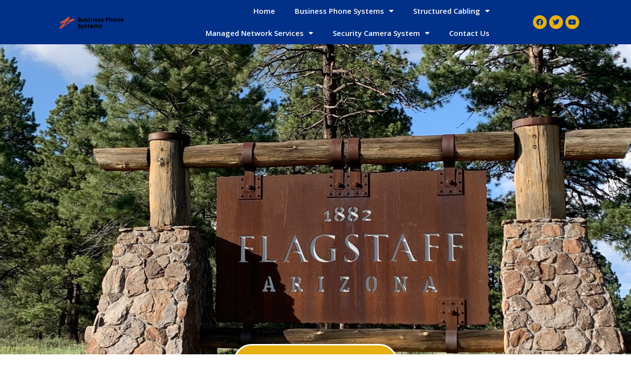

--- FILE ---
content_type: text/html; charset=UTF-8
request_url: https://www.flagstaffbusinessphonesystems.com/comdial-business-phone-systems-flagstaff-az/
body_size: 14290
content:
<!doctype html>
<html lang="en">
<head>
	<meta charset="UTF-8">
	<meta name="viewport" content="width=device-width, initial-scale=1">
	<link rel="profile" href="https://gmpg.org/xfn/11">
	<title>Comdial business phone systems, Flagstaff, AZ, buy, repair, service, install, support, purchase |</title>
<meta name='robots' content='max-image-preview:large' />

<!-- All In One SEO Pack 3.7.1[188,202] -->
<meta name="description"  content="Flagstaff, AZ, buy Comdial Business Phone system, install Comdial DX 80, DX 40, Comdial Executech, Comdial Impact, purchase Comdial Business phone system" />

<script type="application/ld+json" class="aioseop-schema">{"@context":"https://schema.org","@graph":[{"@type":"Organization","@id":"https://www.flagstaffbusinessphonesystems.com/#organization","url":"https://www.flagstaffbusinessphonesystems.com/","name":"","sameAs":[],"logo":{"@type":"ImageObject","@id":"https://www.flagstaffbusinessphonesystems.com/#logo","url":"https://www.flagstaffbusinessphonesystems.com/wp-content/uploads/2021/03/cropped-business-phone-systems.png","caption":""},"image":{"@id":"https://www.flagstaffbusinessphonesystems.com/#logo"}},{"@type":"WebSite","@id":"https://www.flagstaffbusinessphonesystems.com/#website","url":"https://www.flagstaffbusinessphonesystems.com/","name":"","publisher":{"@id":"https://www.flagstaffbusinessphonesystems.com/#organization"},"potentialAction":{"@type":"SearchAction","target":"https://www.flagstaffbusinessphonesystems.com/?s={search_term_string}","query-input":"required name=search_term_string"}},{"@type":"WebPage","@id":"https://www.flagstaffbusinessphonesystems.com/comdial-business-phone-systems-flagstaff-az/#webpage","url":"https://www.flagstaffbusinessphonesystems.com/comdial-business-phone-systems-flagstaff-az/","inLanguage":"en","name":"Comdial","isPartOf":{"@id":"https://www.flagstaffbusinessphonesystems.com/#website"},"breadcrumb":{"@id":"https://www.flagstaffbusinessphonesystems.com/comdial-business-phone-systems-flagstaff-az/#breadcrumblist"},"description":"Flagstaff, AZ, buy Comdial Business Phone system, install Comdial DX 80, DX 40, Comdial Executech, Comdial Impact, purchase Comdial Business phone system","datePublished":"2021-03-28T22:49:44+00:00","dateModified":"2023-09-04T22:02:53+00:00"},{"@type":"BreadcrumbList","@id":"https://www.flagstaffbusinessphonesystems.com/comdial-business-phone-systems-flagstaff-az/#breadcrumblist","itemListElement":[{"@type":"ListItem","position":1,"item":{"@type":"WebPage","@id":"https://www.flagstaffbusinessphonesystems.com/","url":"https://www.flagstaffbusinessphonesystems.com/","name":"Business Phone Systems, Flagstaff, AZ, PBX, support, repair, service"}},{"@type":"ListItem","position":2,"item":{"@type":"WebPage","@id":"https://www.flagstaffbusinessphonesystems.com/comdial-business-phone-systems-flagstaff-az/","url":"https://www.flagstaffbusinessphonesystems.com/comdial-business-phone-systems-flagstaff-az/","name":"Comdial"}}]}]}</script>
<link rel="canonical" href="https://www.flagstaffbusinessphonesystems.com/comdial-business-phone-systems-flagstaff-az/" />
<!-- All In One SEO Pack -->
<link rel='stylesheet' id='wp-block-library-css' href='https://www.flagstaffbusinessphonesystems.com/wp-includes/css/dist/block-library/style.min.css?ver=6.3.1' media='all' />
<style id='classic-theme-styles-inline-css'>
/*! This file is auto-generated */
.wp-block-button__link{color:#fff;background-color:#32373c;border-radius:9999px;box-shadow:none;text-decoration:none;padding:calc(.667em + 2px) calc(1.333em + 2px);font-size:1.125em}.wp-block-file__button{background:#32373c;color:#fff;text-decoration:none}
</style>
<style id='global-styles-inline-css'>
body{--wp--preset--color--black: #000000;--wp--preset--color--cyan-bluish-gray: #abb8c3;--wp--preset--color--white: #ffffff;--wp--preset--color--pale-pink: #f78da7;--wp--preset--color--vivid-red: #cf2e2e;--wp--preset--color--luminous-vivid-orange: #ff6900;--wp--preset--color--luminous-vivid-amber: #fcb900;--wp--preset--color--light-green-cyan: #7bdcb5;--wp--preset--color--vivid-green-cyan: #00d084;--wp--preset--color--pale-cyan-blue: #8ed1fc;--wp--preset--color--vivid-cyan-blue: #0693e3;--wp--preset--color--vivid-purple: #9b51e0;--wp--preset--gradient--vivid-cyan-blue-to-vivid-purple: linear-gradient(135deg,rgba(6,147,227,1) 0%,rgb(155,81,224) 100%);--wp--preset--gradient--light-green-cyan-to-vivid-green-cyan: linear-gradient(135deg,rgb(122,220,180) 0%,rgb(0,208,130) 100%);--wp--preset--gradient--luminous-vivid-amber-to-luminous-vivid-orange: linear-gradient(135deg,rgba(252,185,0,1) 0%,rgba(255,105,0,1) 100%);--wp--preset--gradient--luminous-vivid-orange-to-vivid-red: linear-gradient(135deg,rgba(255,105,0,1) 0%,rgb(207,46,46) 100%);--wp--preset--gradient--very-light-gray-to-cyan-bluish-gray: linear-gradient(135deg,rgb(238,238,238) 0%,rgb(169,184,195) 100%);--wp--preset--gradient--cool-to-warm-spectrum: linear-gradient(135deg,rgb(74,234,220) 0%,rgb(151,120,209) 20%,rgb(207,42,186) 40%,rgb(238,44,130) 60%,rgb(251,105,98) 80%,rgb(254,248,76) 100%);--wp--preset--gradient--blush-light-purple: linear-gradient(135deg,rgb(255,206,236) 0%,rgb(152,150,240) 100%);--wp--preset--gradient--blush-bordeaux: linear-gradient(135deg,rgb(254,205,165) 0%,rgb(254,45,45) 50%,rgb(107,0,62) 100%);--wp--preset--gradient--luminous-dusk: linear-gradient(135deg,rgb(255,203,112) 0%,rgb(199,81,192) 50%,rgb(65,88,208) 100%);--wp--preset--gradient--pale-ocean: linear-gradient(135deg,rgb(255,245,203) 0%,rgb(182,227,212) 50%,rgb(51,167,181) 100%);--wp--preset--gradient--electric-grass: linear-gradient(135deg,rgb(202,248,128) 0%,rgb(113,206,126) 100%);--wp--preset--gradient--midnight: linear-gradient(135deg,rgb(2,3,129) 0%,rgb(40,116,252) 100%);--wp--preset--font-size--small: 13px;--wp--preset--font-size--medium: 20px;--wp--preset--font-size--large: 36px;--wp--preset--font-size--x-large: 42px;--wp--preset--spacing--20: 0.44rem;--wp--preset--spacing--30: 0.67rem;--wp--preset--spacing--40: 1rem;--wp--preset--spacing--50: 1.5rem;--wp--preset--spacing--60: 2.25rem;--wp--preset--spacing--70: 3.38rem;--wp--preset--spacing--80: 5.06rem;--wp--preset--shadow--natural: 6px 6px 9px rgba(0, 0, 0, 0.2);--wp--preset--shadow--deep: 12px 12px 50px rgba(0, 0, 0, 0.4);--wp--preset--shadow--sharp: 6px 6px 0px rgba(0, 0, 0, 0.2);--wp--preset--shadow--outlined: 6px 6px 0px -3px rgba(255, 255, 255, 1), 6px 6px rgba(0, 0, 0, 1);--wp--preset--shadow--crisp: 6px 6px 0px rgba(0, 0, 0, 1);}:where(.is-layout-flex){gap: 0.5em;}:where(.is-layout-grid){gap: 0.5em;}body .is-layout-flow > .alignleft{float: left;margin-inline-start: 0;margin-inline-end: 2em;}body .is-layout-flow > .alignright{float: right;margin-inline-start: 2em;margin-inline-end: 0;}body .is-layout-flow > .aligncenter{margin-left: auto !important;margin-right: auto !important;}body .is-layout-constrained > .alignleft{float: left;margin-inline-start: 0;margin-inline-end: 2em;}body .is-layout-constrained > .alignright{float: right;margin-inline-start: 2em;margin-inline-end: 0;}body .is-layout-constrained > .aligncenter{margin-left: auto !important;margin-right: auto !important;}body .is-layout-constrained > :where(:not(.alignleft):not(.alignright):not(.alignfull)){max-width: var(--wp--style--global--content-size);margin-left: auto !important;margin-right: auto !important;}body .is-layout-constrained > .alignwide{max-width: var(--wp--style--global--wide-size);}body .is-layout-flex{display: flex;}body .is-layout-flex{flex-wrap: wrap;align-items: center;}body .is-layout-flex > *{margin: 0;}body .is-layout-grid{display: grid;}body .is-layout-grid > *{margin: 0;}:where(.wp-block-columns.is-layout-flex){gap: 2em;}:where(.wp-block-columns.is-layout-grid){gap: 2em;}:where(.wp-block-post-template.is-layout-flex){gap: 1.25em;}:where(.wp-block-post-template.is-layout-grid){gap: 1.25em;}.has-black-color{color: var(--wp--preset--color--black) !important;}.has-cyan-bluish-gray-color{color: var(--wp--preset--color--cyan-bluish-gray) !important;}.has-white-color{color: var(--wp--preset--color--white) !important;}.has-pale-pink-color{color: var(--wp--preset--color--pale-pink) !important;}.has-vivid-red-color{color: var(--wp--preset--color--vivid-red) !important;}.has-luminous-vivid-orange-color{color: var(--wp--preset--color--luminous-vivid-orange) !important;}.has-luminous-vivid-amber-color{color: var(--wp--preset--color--luminous-vivid-amber) !important;}.has-light-green-cyan-color{color: var(--wp--preset--color--light-green-cyan) !important;}.has-vivid-green-cyan-color{color: var(--wp--preset--color--vivid-green-cyan) !important;}.has-pale-cyan-blue-color{color: var(--wp--preset--color--pale-cyan-blue) !important;}.has-vivid-cyan-blue-color{color: var(--wp--preset--color--vivid-cyan-blue) !important;}.has-vivid-purple-color{color: var(--wp--preset--color--vivid-purple) !important;}.has-black-background-color{background-color: var(--wp--preset--color--black) !important;}.has-cyan-bluish-gray-background-color{background-color: var(--wp--preset--color--cyan-bluish-gray) !important;}.has-white-background-color{background-color: var(--wp--preset--color--white) !important;}.has-pale-pink-background-color{background-color: var(--wp--preset--color--pale-pink) !important;}.has-vivid-red-background-color{background-color: var(--wp--preset--color--vivid-red) !important;}.has-luminous-vivid-orange-background-color{background-color: var(--wp--preset--color--luminous-vivid-orange) !important;}.has-luminous-vivid-amber-background-color{background-color: var(--wp--preset--color--luminous-vivid-amber) !important;}.has-light-green-cyan-background-color{background-color: var(--wp--preset--color--light-green-cyan) !important;}.has-vivid-green-cyan-background-color{background-color: var(--wp--preset--color--vivid-green-cyan) !important;}.has-pale-cyan-blue-background-color{background-color: var(--wp--preset--color--pale-cyan-blue) !important;}.has-vivid-cyan-blue-background-color{background-color: var(--wp--preset--color--vivid-cyan-blue) !important;}.has-vivid-purple-background-color{background-color: var(--wp--preset--color--vivid-purple) !important;}.has-black-border-color{border-color: var(--wp--preset--color--black) !important;}.has-cyan-bluish-gray-border-color{border-color: var(--wp--preset--color--cyan-bluish-gray) !important;}.has-white-border-color{border-color: var(--wp--preset--color--white) !important;}.has-pale-pink-border-color{border-color: var(--wp--preset--color--pale-pink) !important;}.has-vivid-red-border-color{border-color: var(--wp--preset--color--vivid-red) !important;}.has-luminous-vivid-orange-border-color{border-color: var(--wp--preset--color--luminous-vivid-orange) !important;}.has-luminous-vivid-amber-border-color{border-color: var(--wp--preset--color--luminous-vivid-amber) !important;}.has-light-green-cyan-border-color{border-color: var(--wp--preset--color--light-green-cyan) !important;}.has-vivid-green-cyan-border-color{border-color: var(--wp--preset--color--vivid-green-cyan) !important;}.has-pale-cyan-blue-border-color{border-color: var(--wp--preset--color--pale-cyan-blue) !important;}.has-vivid-cyan-blue-border-color{border-color: var(--wp--preset--color--vivid-cyan-blue) !important;}.has-vivid-purple-border-color{border-color: var(--wp--preset--color--vivid-purple) !important;}.has-vivid-cyan-blue-to-vivid-purple-gradient-background{background: var(--wp--preset--gradient--vivid-cyan-blue-to-vivid-purple) !important;}.has-light-green-cyan-to-vivid-green-cyan-gradient-background{background: var(--wp--preset--gradient--light-green-cyan-to-vivid-green-cyan) !important;}.has-luminous-vivid-amber-to-luminous-vivid-orange-gradient-background{background: var(--wp--preset--gradient--luminous-vivid-amber-to-luminous-vivid-orange) !important;}.has-luminous-vivid-orange-to-vivid-red-gradient-background{background: var(--wp--preset--gradient--luminous-vivid-orange-to-vivid-red) !important;}.has-very-light-gray-to-cyan-bluish-gray-gradient-background{background: var(--wp--preset--gradient--very-light-gray-to-cyan-bluish-gray) !important;}.has-cool-to-warm-spectrum-gradient-background{background: var(--wp--preset--gradient--cool-to-warm-spectrum) !important;}.has-blush-light-purple-gradient-background{background: var(--wp--preset--gradient--blush-light-purple) !important;}.has-blush-bordeaux-gradient-background{background: var(--wp--preset--gradient--blush-bordeaux) !important;}.has-luminous-dusk-gradient-background{background: var(--wp--preset--gradient--luminous-dusk) !important;}.has-pale-ocean-gradient-background{background: var(--wp--preset--gradient--pale-ocean) !important;}.has-electric-grass-gradient-background{background: var(--wp--preset--gradient--electric-grass) !important;}.has-midnight-gradient-background{background: var(--wp--preset--gradient--midnight) !important;}.has-small-font-size{font-size: var(--wp--preset--font-size--small) !important;}.has-medium-font-size{font-size: var(--wp--preset--font-size--medium) !important;}.has-large-font-size{font-size: var(--wp--preset--font-size--large) !important;}.has-x-large-font-size{font-size: var(--wp--preset--font-size--x-large) !important;}
.wp-block-navigation a:where(:not(.wp-element-button)){color: inherit;}
:where(.wp-block-post-template.is-layout-flex){gap: 1.25em;}:where(.wp-block-post-template.is-layout-grid){gap: 1.25em;}
:where(.wp-block-columns.is-layout-flex){gap: 2em;}:where(.wp-block-columns.is-layout-grid){gap: 2em;}
.wp-block-pullquote{font-size: 1.5em;line-height: 1.6;}
</style>
<link rel='stylesheet' id='contact-form-7-css' href='https://www.flagstaffbusinessphonesystems.com/wp-content/plugins/contact-form-7/includes/css/styles.css?ver=5.8' media='all' />
<style id='contact-form-7-inline-css'>
.wpcf7 .wpcf7-recaptcha iframe {margin-bottom: 0;}.wpcf7 .wpcf7-recaptcha[data-align="center"] > div {margin: 0 auto;}.wpcf7 .wpcf7-recaptcha[data-align="right"] > div {margin: 0 0 0 auto;}
</style>
<link rel='stylesheet' id='wp-live-chat-support-css' href='https://www.flagstaffbusinessphonesystems.com/wp-content/plugins/wp-live-chat-support/public/css/wplc-plugin-public.css?ver=10.0.10' media='all' />
<link rel='stylesheet' id='hello-elementor-css' href='https://www.flagstaffbusinessphonesystems.com/wp-content/themes/hello-elementor/style.min.css?ver=2.8.1' media='all' />
<link rel='stylesheet' id='hello-elementor-theme-style-css' href='https://www.flagstaffbusinessphonesystems.com/wp-content/themes/hello-elementor/theme.min.css?ver=2.8.1' media='all' />
<link rel='stylesheet' id='elementor-icons-css' href='https://www.flagstaffbusinessphonesystems.com/wp-content/plugins/elementor/assets/lib/eicons/css/elementor-icons.min.css?ver=5.21.0' media='all' />
<link rel='stylesheet' id='elementor-frontend-css' href='https://www.flagstaffbusinessphonesystems.com/wp-content/plugins/elementor/assets/css/frontend.min.css?ver=3.15.3' media='all' />
<link rel='stylesheet' id='swiper-css' href='https://www.flagstaffbusinessphonesystems.com/wp-content/plugins/elementor/assets/lib/swiper/css/swiper.min.css?ver=5.3.6' media='all' />
<link rel='stylesheet' id='elementor-post-15-css' href='https://www.flagstaffbusinessphonesystems.com/wp-content/uploads/elementor/css/post-15.css?ver=1693451523' media='all' />
<link rel='stylesheet' id='elementor-pro-css' href='https://www.flagstaffbusinessphonesystems.com/wp-content/plugins/elementor-pro/assets/css/frontend.min.css?ver=3.9.2' media='all' />
<link rel='stylesheet' id='font-awesome-5-all-css' href='https://www.flagstaffbusinessphonesystems.com/wp-content/plugins/elementor/assets/lib/font-awesome/css/all.min.css?ver=3.15.3' media='all' />
<link rel='stylesheet' id='font-awesome-4-shim-css' href='https://www.flagstaffbusinessphonesystems.com/wp-content/plugins/elementor/assets/lib/font-awesome/css/v4-shims.min.css?ver=3.15.3' media='all' />
<link rel='stylesheet' id='elementor-global-css' href='https://www.flagstaffbusinessphonesystems.com/wp-content/uploads/elementor/css/global.css?ver=1693451524' media='all' />
<link rel='stylesheet' id='elementor-post-272-css' href='https://www.flagstaffbusinessphonesystems.com/wp-content/uploads/elementor/css/post-272.css?ver=1693864975' media='all' />
<link rel='stylesheet' id='elementor-post-14-css' href='https://www.flagstaffbusinessphonesystems.com/wp-content/uploads/elementor/css/post-14.css?ver=1693451524' media='all' />
<link rel='stylesheet' id='elementor-post-29-css' href='https://www.flagstaffbusinessphonesystems.com/wp-content/uploads/elementor/css/post-29.css?ver=1693728954' media='all' />
<link rel='stylesheet' id='google-fonts-1-css' href='https://fonts.googleapis.com/css?family=Roboto%3A100%2C100italic%2C200%2C200italic%2C300%2C300italic%2C400%2C400italic%2C500%2C500italic%2C600%2C600italic%2C700%2C700italic%2C800%2C800italic%2C900%2C900italic%7CRoboto+Slab%3A100%2C100italic%2C200%2C200italic%2C300%2C300italic%2C400%2C400italic%2C500%2C500italic%2C600%2C600italic%2C700%2C700italic%2C800%2C800italic%2C900%2C900italic%7COpen+Sans%3A100%2C100italic%2C200%2C200italic%2C300%2C300italic%2C400%2C400italic%2C500%2C500italic%2C600%2C600italic%2C700%2C700italic%2C800%2C800italic%2C900%2C900italic&#038;display=auto&#038;ver=6.3.1' media='all' />
<link rel='stylesheet' id='elementor-icons-shared-0-css' href='https://www.flagstaffbusinessphonesystems.com/wp-content/plugins/elementor/assets/lib/font-awesome/css/fontawesome.min.css?ver=5.15.3' media='all' />
<link rel='stylesheet' id='elementor-icons-fa-solid-css' href='https://www.flagstaffbusinessphonesystems.com/wp-content/plugins/elementor/assets/lib/font-awesome/css/solid.min.css?ver=5.15.3' media='all' />
<link rel='stylesheet' id='elementor-icons-fa-brands-css' href='https://www.flagstaffbusinessphonesystems.com/wp-content/plugins/elementor/assets/lib/font-awesome/css/brands.min.css?ver=5.15.3' media='all' />
<link rel="preconnect" href="https://fonts.gstatic.com/" crossorigin><script src='https://www.flagstaffbusinessphonesystems.com/wp-content/plugins/elementor/assets/lib/font-awesome/js/v4-shims.min.js?ver=3.15.3' id='font-awesome-4-shim-js'></script>
<link rel="https://api.w.org/" href="https://www.flagstaffbusinessphonesystems.com/wp-json/" /><link rel="alternate" type="application/json" href="https://www.flagstaffbusinessphonesystems.com/wp-json/wp/v2/pages/272" /><meta name="generator" content="WordPress 6.3.1" />
<link rel='shortlink' href='https://www.flagstaffbusinessphonesystems.com/?p=272' />
<link rel="alternate" type="application/json+oembed" href="https://www.flagstaffbusinessphonesystems.com/wp-json/oembed/1.0/embed?url=https%3A%2F%2Fwww.flagstaffbusinessphonesystems.com%2Fcomdial-business-phone-systems-flagstaff-az%2F" />
<link rel="alternate" type="text/xml+oembed" href="https://www.flagstaffbusinessphonesystems.com/wp-json/oembed/1.0/embed?url=https%3A%2F%2Fwww.flagstaffbusinessphonesystems.com%2Fcomdial-business-phone-systems-flagstaff-az%2F&#038;format=xml" />
<meta name="generator" content="Elementor 3.15.3; features: e_dom_optimization, e_optimized_assets_loading, additional_custom_breakpoints; settings: css_print_method-external, google_font-enabled, font_display-auto">
<link rel="icon" href="https://www.flagstaffbusinessphonesystems.com/wp-content/uploads/2022/04/business-phone-systems-150x150.png" sizes="32x32" />
<link rel="icon" href="https://www.flagstaffbusinessphonesystems.com/wp-content/uploads/2022/04/business-phone-systems.png" sizes="192x192" />
<link rel="apple-touch-icon" href="https://www.flagstaffbusinessphonesystems.com/wp-content/uploads/2022/04/business-phone-systems.png" />
<meta name="msapplication-TileImage" content="https://www.flagstaffbusinessphonesystems.com/wp-content/uploads/2022/04/business-phone-systems.png" />
</head>
<body class="page-template-default page page-id-272 wp-custom-logo elementor-default elementor-kit-15 elementor-page elementor-page-272">


<a class="skip-link screen-reader-text" href="#content">Skip to content</a>

		<div data-elementor-type="header" data-elementor-id="14" class="elementor elementor-14 elementor-location-header">
								<section class="elementor-section elementor-top-section elementor-element elementor-element-ea9bb98 elementor-section-full_width elementor-section-height-min-height elementor-section-height-default elementor-section-items-middle" data-id="ea9bb98" data-element_type="section" data-settings="{&quot;background_background&quot;:&quot;classic&quot;}">
						<div class="elementor-container elementor-column-gap-no">
					<div class="elementor-column elementor-col-100 elementor-top-column elementor-element elementor-element-45b4d19" data-id="45b4d19" data-element_type="column">
			<div class="elementor-widget-wrap elementor-element-populated">
								<div class="elementor-element elementor-element-4cd167c elementor-widget__width-initial elementor-widget-tablet__width-initial elementor-widget elementor-widget-theme-site-logo elementor-widget-image" data-id="4cd167c" data-element_type="widget" data-widget_type="theme-site-logo.default">
				<div class="elementor-widget-container">
																<a href="https://www.flagstaffbusinessphonesystems.com">
							<img width="200" height="58" src="https://www.flagstaffbusinessphonesystems.com/wp-content/uploads/2021/03/cropped-business-phone-systems.png" class="attachment-full size-full wp-image-188" alt="" />								</a>
															</div>
				</div>
				<div class="elementor-element elementor-element-8f1667f elementor-nav-menu__align-right elementor-nav-menu--stretch elementor-widget__width-initial elementor-widget-tablet__width-initial elementor-nav-menu--dropdown-tablet elementor-nav-menu__text-align-aside elementor-nav-menu--toggle elementor-nav-menu--burger elementor-widget elementor-widget-nav-menu" data-id="8f1667f" data-element_type="widget" data-settings="{&quot;full_width&quot;:&quot;stretch&quot;,&quot;layout&quot;:&quot;horizontal&quot;,&quot;submenu_icon&quot;:{&quot;value&quot;:&quot;&lt;i class=\&quot;fas fa-caret-down\&quot;&gt;&lt;\/i&gt;&quot;,&quot;library&quot;:&quot;fa-solid&quot;},&quot;toggle&quot;:&quot;burger&quot;}" data-widget_type="nav-menu.default">
				<div class="elementor-widget-container">
						<nav migration_allowed="1" migrated="0" class="elementor-nav-menu--main elementor-nav-menu__container elementor-nav-menu--layout-horizontal e--pointer-text e--animation-grow">
				<ul id="menu-1-8f1667f" class="elementor-nav-menu"><li class="menu-item menu-item-type-custom menu-item-object-custom menu-item-home menu-item-7"><a href="https://www.flagstaffbusinessphonesystems.com/" class="elementor-item">Home</a></li>
<li class="menu-item menu-item-type-custom menu-item-object-custom current-menu-ancestor current-menu-parent menu-item-has-children menu-item-9"><a href="#" class="elementor-item elementor-item-anchor">Business Phone Systems</a>
<ul class="sub-menu elementor-nav-menu--dropdown">
	<li class="menu-item menu-item-type-post_type menu-item-object-page menu-item-11172"><a href="https://www.flagstaffbusinessphonesystems.com/voip-phone-system-flagstaff-az/" class="elementor-sub-item">VoIP Phone System</a></li>
	<li class="menu-item menu-item-type-post_type menu-item-object-page menu-item-347"><a href="https://www.flagstaffbusinessphonesystems.com/vodavi-business-phone-systems-flagstaff-az/" class="elementor-sub-item">Vodavi</a></li>
	<li class="menu-item menu-item-type-post_type menu-item-object-page menu-item-348"><a href="https://www.flagstaffbusinessphonesystems.com/toshiba-business-phone-systems-flagstaff-az/" class="elementor-sub-item">Toshiba</a></li>
	<li class="menu-item menu-item-type-post_type menu-item-object-page menu-item-349"><a href="https://www.flagstaffbusinessphonesystems.com/nortel-business-phone-systems-flagstaff-az/" class="elementor-sub-item">Nortel</a></li>
	<li class="menu-item menu-item-type-post_type menu-item-object-page menu-item-350"><a href="https://www.flagstaffbusinessphonesystems.com/samsung-business-phone-systems-flagstaff-az/" class="elementor-sub-item">Samsung</a></li>
	<li class="menu-item menu-item-type-post_type menu-item-object-page menu-item-351"><a href="https://www.flagstaffbusinessphonesystems.com/allworx-business-phone-systems-flagstaff-az/" class="elementor-sub-item">AllWorx</a></li>
	<li class="menu-item menu-item-type-post_type menu-item-object-page current-menu-item page_item page-item-272 current_page_item menu-item-352"><a href="https://www.flagstaffbusinessphonesystems.com/comdial-business-phone-systems-flagstaff-az/" aria-current="page" class="elementor-sub-item elementor-item-active">Comdial</a></li>
	<li class="menu-item menu-item-type-post_type menu-item-object-page menu-item-353"><a href="https://www.flagstaffbusinessphonesystems.com/3cx-business-phone-systems-flagstaff-az/" class="elementor-sub-item">3cx</a></li>
	<li class="menu-item menu-item-type-post_type menu-item-object-page menu-item-354"><a href="https://www.flagstaffbusinessphonesystems.com/panasonic-business-phone-systems-flagstaff-az/" class="elementor-sub-item">panasonic</a></li>
	<li class="menu-item menu-item-type-post_type menu-item-object-page menu-item-355"><a href="https://www.flagstaffbusinessphonesystems.com/nec-business-phone-systems-flagstaff-az/" class="elementor-sub-item">NEC</a></li>
	<li class="menu-item menu-item-type-post_type menu-item-object-page menu-item-356"><a href="https://www.flagstaffbusinessphonesystems.com/freepbx-business-phone-systems-flagstaff-az/" class="elementor-sub-item">FreePBX</a></li>
	<li class="menu-item menu-item-type-post_type menu-item-object-page menu-item-357"><a href="https://www.flagstaffbusinessphonesystems.com/grandstream-business-phone-systems-flagstaff-az/" class="elementor-sub-item">Grandstream</a></li>
	<li class="menu-item menu-item-type-post_type menu-item-object-page menu-item-358"><a href="https://www.flagstaffbusinessphonesystems.com/avaya-business-phone-systems-flagstaff-az/" class="elementor-sub-item">Avaya</a></li>
	<li class="menu-item menu-item-type-post_type menu-item-object-page menu-item-5273"><a href="https://www.flagstaffbusinessphonesystems.com/esi-business-phone-systems-flagstaff-az/" class="elementor-sub-item">ESI</a></li>
	<li class="menu-item menu-item-type-post_type menu-item-object-page menu-item-5274"><a href="https://www.flagstaffbusinessphonesystems.com/yeastar-business-phone-systems-flagstaff-az/" class="elementor-sub-item">Yeastar</a></li>
	<li class="menu-item menu-item-type-post_type menu-item-object-page menu-item-5275"><a href="https://www.flagstaffbusinessphonesystems.com/xblue-business-phone-systems-flagstaff-az/" class="elementor-sub-item">XBlue</a></li>
	<li class="menu-item menu-item-type-post_type menu-item-object-page menu-item-5276"><a href="https://www.flagstaffbusinessphonesystems.com/siemens-business-phone-systems-flagstaff-az/" class="elementor-sub-item">Siemens</a></li>
	<li class="menu-item menu-item-type-post_type menu-item-object-page menu-item-5277"><a href="https://www.flagstaffbusinessphonesystems.com/sangoma-business-phone-systems-flagstaff-az/" class="elementor-sub-item">Sangoma</a></li>
	<li class="menu-item menu-item-type-post_type menu-item-object-page menu-item-5278"><a href="https://www.flagstaffbusinessphonesystems.com/mitel-business-phone-systems-flagstaff-az/" class="elementor-sub-item">Mitel</a></li>
	<li class="menu-item menu-item-type-post_type menu-item-object-page menu-item-5279"><a href="https://www.flagstaffbusinessphonesystems.com/cisco-business-phone-systems-flagstaff-az/" class="elementor-sub-item">Cisco</a></li>
	<li class="menu-item menu-item-type-post_type menu-item-object-page menu-item-5280"><a href="https://www.flagstaffbusinessphonesystems.com/epygi-business-phone-systems-flagstaff-az/" class="elementor-sub-item">Epygi</a></li>
	<li class="menu-item menu-item-type-post_type menu-item-object-page menu-item-5281"><a href="https://www.flagstaffbusinessphonesystems.com/adtran-business-phone-systems-flagstaff-az/" class="elementor-sub-item">Adtran</a></li>
</ul>
</li>
<li class="menu-item menu-item-type-custom menu-item-object-custom menu-item-has-children menu-item-8149"><a href="#" class="elementor-item elementor-item-anchor">Structured Cabling</a>
<ul class="sub-menu elementor-nav-menu--dropdown">
	<li class="menu-item menu-item-type-post_type menu-item-object-page menu-item-8338"><a href="https://www.flagstaffbusinessphonesystems.com/voice-and-data-cabling/" class="elementor-sub-item">Voice and Data Cabling</a></li>
	<li class="menu-item menu-item-type-post_type menu-item-object-page menu-item-8337"><a href="https://www.flagstaffbusinessphonesystems.com/data-center-cabling/" class="elementor-sub-item">Data Center Cabling</a></li>
	<li class="menu-item menu-item-type-post_type menu-item-object-page menu-item-8220"><a href="https://www.flagstaffbusinessphonesystems.com/catv-cabling/" class="elementor-sub-item">CATV Cabling</a></li>
	<li class="menu-item menu-item-type-post_type menu-item-object-page menu-item-8221"><a href="https://www.flagstaffbusinessphonesystems.com/fiber-optic-cabling/" class="elementor-sub-item">Fiber Optic Cabling</a></li>
	<li class="menu-item menu-item-type-post_type menu-item-object-page menu-item-8222"><a href="https://www.flagstaffbusinessphonesystems.com/network-cabling/" class="elementor-sub-item">Network Cabling</a></li>
</ul>
</li>
<li class="menu-item menu-item-type-custom menu-item-object-custom menu-item-has-children menu-item-8713"><a href="#" class="elementor-item elementor-item-anchor">Managed Network Services</a>
<ul class="sub-menu elementor-nav-menu--dropdown">
	<li class="menu-item menu-item-type-post_type menu-item-object-page menu-item-8710"><a href="https://www.flagstaffbusinessphonesystems.com/managed-routers/" class="elementor-sub-item">Managed Routers</a></li>
	<li class="menu-item menu-item-type-post_type menu-item-object-page menu-item-8711"><a href="https://www.flagstaffbusinessphonesystems.com/remote-access-vpn/" class="elementor-sub-item">Remote Access VPN</a></li>
	<li class="menu-item menu-item-type-post_type menu-item-object-page menu-item-8712"><a href="https://www.flagstaffbusinessphonesystems.com/advanced-edge-security/" class="elementor-sub-item">Advanced Edge Security (UTM)</a></li>
</ul>
</li>
<li class="menu-item menu-item-type-custom menu-item-object-custom menu-item-has-children menu-item-11174"><a href="#" class="elementor-item elementor-item-anchor">Security Camera System</a>
<ul class="sub-menu elementor-nav-menu--dropdown">
	<li class="menu-item menu-item-type-post_type menu-item-object-page menu-item-11173"><a href="https://www.flagstaffbusinessphonesystems.com/security-camera-system/" class="elementor-sub-item">Security Camera System</a></li>
</ul>
</li>
<li class="menu-item menu-item-type-post_type menu-item-object-page menu-item-494"><a href="https://www.flagstaffbusinessphonesystems.com/contact-us/" class="elementor-item">Contact Us</a></li>
</ul>			</nav>
					<div class="elementor-menu-toggle" role="button" tabindex="0" aria-label="Menu Toggle" aria-expanded="false">
			<i aria-hidden="true" role="presentation" class="elementor-menu-toggle__icon--open eicon-menu-bar"></i><i aria-hidden="true" role="presentation" class="elementor-menu-toggle__icon--close eicon-close"></i>			<span class="elementor-screen-only">Menu</span>
		</div>
					<nav class="elementor-nav-menu--dropdown elementor-nav-menu__container" aria-hidden="true">
				<ul id="menu-2-8f1667f" class="elementor-nav-menu"><li class="menu-item menu-item-type-custom menu-item-object-custom menu-item-home menu-item-7"><a href="https://www.flagstaffbusinessphonesystems.com/" class="elementor-item" tabindex="-1">Home</a></li>
<li class="menu-item menu-item-type-custom menu-item-object-custom current-menu-ancestor current-menu-parent menu-item-has-children menu-item-9"><a href="#" class="elementor-item elementor-item-anchor" tabindex="-1">Business Phone Systems</a>
<ul class="sub-menu elementor-nav-menu--dropdown">
	<li class="menu-item menu-item-type-post_type menu-item-object-page menu-item-11172"><a href="https://www.flagstaffbusinessphonesystems.com/voip-phone-system-flagstaff-az/" class="elementor-sub-item" tabindex="-1">VoIP Phone System</a></li>
	<li class="menu-item menu-item-type-post_type menu-item-object-page menu-item-347"><a href="https://www.flagstaffbusinessphonesystems.com/vodavi-business-phone-systems-flagstaff-az/" class="elementor-sub-item" tabindex="-1">Vodavi</a></li>
	<li class="menu-item menu-item-type-post_type menu-item-object-page menu-item-348"><a href="https://www.flagstaffbusinessphonesystems.com/toshiba-business-phone-systems-flagstaff-az/" class="elementor-sub-item" tabindex="-1">Toshiba</a></li>
	<li class="menu-item menu-item-type-post_type menu-item-object-page menu-item-349"><a href="https://www.flagstaffbusinessphonesystems.com/nortel-business-phone-systems-flagstaff-az/" class="elementor-sub-item" tabindex="-1">Nortel</a></li>
	<li class="menu-item menu-item-type-post_type menu-item-object-page menu-item-350"><a href="https://www.flagstaffbusinessphonesystems.com/samsung-business-phone-systems-flagstaff-az/" class="elementor-sub-item" tabindex="-1">Samsung</a></li>
	<li class="menu-item menu-item-type-post_type menu-item-object-page menu-item-351"><a href="https://www.flagstaffbusinessphonesystems.com/allworx-business-phone-systems-flagstaff-az/" class="elementor-sub-item" tabindex="-1">AllWorx</a></li>
	<li class="menu-item menu-item-type-post_type menu-item-object-page current-menu-item page_item page-item-272 current_page_item menu-item-352"><a href="https://www.flagstaffbusinessphonesystems.com/comdial-business-phone-systems-flagstaff-az/" aria-current="page" class="elementor-sub-item elementor-item-active" tabindex="-1">Comdial</a></li>
	<li class="menu-item menu-item-type-post_type menu-item-object-page menu-item-353"><a href="https://www.flagstaffbusinessphonesystems.com/3cx-business-phone-systems-flagstaff-az/" class="elementor-sub-item" tabindex="-1">3cx</a></li>
	<li class="menu-item menu-item-type-post_type menu-item-object-page menu-item-354"><a href="https://www.flagstaffbusinessphonesystems.com/panasonic-business-phone-systems-flagstaff-az/" class="elementor-sub-item" tabindex="-1">panasonic</a></li>
	<li class="menu-item menu-item-type-post_type menu-item-object-page menu-item-355"><a href="https://www.flagstaffbusinessphonesystems.com/nec-business-phone-systems-flagstaff-az/" class="elementor-sub-item" tabindex="-1">NEC</a></li>
	<li class="menu-item menu-item-type-post_type menu-item-object-page menu-item-356"><a href="https://www.flagstaffbusinessphonesystems.com/freepbx-business-phone-systems-flagstaff-az/" class="elementor-sub-item" tabindex="-1">FreePBX</a></li>
	<li class="menu-item menu-item-type-post_type menu-item-object-page menu-item-357"><a href="https://www.flagstaffbusinessphonesystems.com/grandstream-business-phone-systems-flagstaff-az/" class="elementor-sub-item" tabindex="-1">Grandstream</a></li>
	<li class="menu-item menu-item-type-post_type menu-item-object-page menu-item-358"><a href="https://www.flagstaffbusinessphonesystems.com/avaya-business-phone-systems-flagstaff-az/" class="elementor-sub-item" tabindex="-1">Avaya</a></li>
	<li class="menu-item menu-item-type-post_type menu-item-object-page menu-item-5273"><a href="https://www.flagstaffbusinessphonesystems.com/esi-business-phone-systems-flagstaff-az/" class="elementor-sub-item" tabindex="-1">ESI</a></li>
	<li class="menu-item menu-item-type-post_type menu-item-object-page menu-item-5274"><a href="https://www.flagstaffbusinessphonesystems.com/yeastar-business-phone-systems-flagstaff-az/" class="elementor-sub-item" tabindex="-1">Yeastar</a></li>
	<li class="menu-item menu-item-type-post_type menu-item-object-page menu-item-5275"><a href="https://www.flagstaffbusinessphonesystems.com/xblue-business-phone-systems-flagstaff-az/" class="elementor-sub-item" tabindex="-1">XBlue</a></li>
	<li class="menu-item menu-item-type-post_type menu-item-object-page menu-item-5276"><a href="https://www.flagstaffbusinessphonesystems.com/siemens-business-phone-systems-flagstaff-az/" class="elementor-sub-item" tabindex="-1">Siemens</a></li>
	<li class="menu-item menu-item-type-post_type menu-item-object-page menu-item-5277"><a href="https://www.flagstaffbusinessphonesystems.com/sangoma-business-phone-systems-flagstaff-az/" class="elementor-sub-item" tabindex="-1">Sangoma</a></li>
	<li class="menu-item menu-item-type-post_type menu-item-object-page menu-item-5278"><a href="https://www.flagstaffbusinessphonesystems.com/mitel-business-phone-systems-flagstaff-az/" class="elementor-sub-item" tabindex="-1">Mitel</a></li>
	<li class="menu-item menu-item-type-post_type menu-item-object-page menu-item-5279"><a href="https://www.flagstaffbusinessphonesystems.com/cisco-business-phone-systems-flagstaff-az/" class="elementor-sub-item" tabindex="-1">Cisco</a></li>
	<li class="menu-item menu-item-type-post_type menu-item-object-page menu-item-5280"><a href="https://www.flagstaffbusinessphonesystems.com/epygi-business-phone-systems-flagstaff-az/" class="elementor-sub-item" tabindex="-1">Epygi</a></li>
	<li class="menu-item menu-item-type-post_type menu-item-object-page menu-item-5281"><a href="https://www.flagstaffbusinessphonesystems.com/adtran-business-phone-systems-flagstaff-az/" class="elementor-sub-item" tabindex="-1">Adtran</a></li>
</ul>
</li>
<li class="menu-item menu-item-type-custom menu-item-object-custom menu-item-has-children menu-item-8149"><a href="#" class="elementor-item elementor-item-anchor" tabindex="-1">Structured Cabling</a>
<ul class="sub-menu elementor-nav-menu--dropdown">
	<li class="menu-item menu-item-type-post_type menu-item-object-page menu-item-8338"><a href="https://www.flagstaffbusinessphonesystems.com/voice-and-data-cabling/" class="elementor-sub-item" tabindex="-1">Voice and Data Cabling</a></li>
	<li class="menu-item menu-item-type-post_type menu-item-object-page menu-item-8337"><a href="https://www.flagstaffbusinessphonesystems.com/data-center-cabling/" class="elementor-sub-item" tabindex="-1">Data Center Cabling</a></li>
	<li class="menu-item menu-item-type-post_type menu-item-object-page menu-item-8220"><a href="https://www.flagstaffbusinessphonesystems.com/catv-cabling/" class="elementor-sub-item" tabindex="-1">CATV Cabling</a></li>
	<li class="menu-item menu-item-type-post_type menu-item-object-page menu-item-8221"><a href="https://www.flagstaffbusinessphonesystems.com/fiber-optic-cabling/" class="elementor-sub-item" tabindex="-1">Fiber Optic Cabling</a></li>
	<li class="menu-item menu-item-type-post_type menu-item-object-page menu-item-8222"><a href="https://www.flagstaffbusinessphonesystems.com/network-cabling/" class="elementor-sub-item" tabindex="-1">Network Cabling</a></li>
</ul>
</li>
<li class="menu-item menu-item-type-custom menu-item-object-custom menu-item-has-children menu-item-8713"><a href="#" class="elementor-item elementor-item-anchor" tabindex="-1">Managed Network Services</a>
<ul class="sub-menu elementor-nav-menu--dropdown">
	<li class="menu-item menu-item-type-post_type menu-item-object-page menu-item-8710"><a href="https://www.flagstaffbusinessphonesystems.com/managed-routers/" class="elementor-sub-item" tabindex="-1">Managed Routers</a></li>
	<li class="menu-item menu-item-type-post_type menu-item-object-page menu-item-8711"><a href="https://www.flagstaffbusinessphonesystems.com/remote-access-vpn/" class="elementor-sub-item" tabindex="-1">Remote Access VPN</a></li>
	<li class="menu-item menu-item-type-post_type menu-item-object-page menu-item-8712"><a href="https://www.flagstaffbusinessphonesystems.com/advanced-edge-security/" class="elementor-sub-item" tabindex="-1">Advanced Edge Security (UTM)</a></li>
</ul>
</li>
<li class="menu-item menu-item-type-custom menu-item-object-custom menu-item-has-children menu-item-11174"><a href="#" class="elementor-item elementor-item-anchor" tabindex="-1">Security Camera System</a>
<ul class="sub-menu elementor-nav-menu--dropdown">
	<li class="menu-item menu-item-type-post_type menu-item-object-page menu-item-11173"><a href="https://www.flagstaffbusinessphonesystems.com/security-camera-system/" class="elementor-sub-item" tabindex="-1">Security Camera System</a></li>
</ul>
</li>
<li class="menu-item menu-item-type-post_type menu-item-object-page menu-item-494"><a href="https://www.flagstaffbusinessphonesystems.com/contact-us/" class="elementor-item" tabindex="-1">Contact Us</a></li>
</ul>			</nav>
				</div>
				</div>
				<div class="elementor-element elementor-element-3f157c6 elementor-shape-circle e-grid-align-right elementor-widget__width-initial elementor-hidden-tablet elementor-hidden-phone elementor-grid-0 elementor-widget elementor-widget-social-icons" data-id="3f157c6" data-element_type="widget" data-widget_type="social-icons.default">
				<div class="elementor-widget-container">
					<div class="elementor-social-icons-wrapper elementor-grid">
							<span class="elementor-grid-item">
					<a class="elementor-icon elementor-social-icon elementor-social-icon-facebook elementor-repeater-item-487d69f" target="_blank">
						<span class="elementor-screen-only">Facebook</span>
						<i class="fab fa-facebook"></i>					</a>
				</span>
							<span class="elementor-grid-item">
					<a class="elementor-icon elementor-social-icon elementor-social-icon-twitter elementor-repeater-item-81a24de" target="_blank">
						<span class="elementor-screen-only">Twitter</span>
						<i class="fab fa-twitter"></i>					</a>
				</span>
							<span class="elementor-grid-item">
					<a class="elementor-icon elementor-social-icon elementor-social-icon-youtube elementor-repeater-item-f50c747" target="_blank">
						<span class="elementor-screen-only">Youtube</span>
						<i class="fab fa-youtube"></i>					</a>
				</span>
					</div>
				</div>
				</div>
					</div>
		</div>
							</div>
		</section>
						</div>
		
<main id="content" class="site-main post-272 page type-page status-publish hentry">

	
	<div class="page-content">
				<div data-elementor-type="wp-page" data-elementor-id="272" class="elementor elementor-272">
									<section class="elementor-section elementor-top-section elementor-element elementor-element-fb1961b elementor-section-height-min-height elementor-section-boxed elementor-section-height-default elementor-section-items-middle" data-id="fb1961b" data-element_type="section" data-settings="{&quot;background_background&quot;:&quot;slideshow&quot;,&quot;background_slideshow_gallery&quot;:[{&quot;id&quot;:13517,&quot;url&quot;:&quot;https:\/\/www.flagstaffbusinessphonesystems.com\/wp-content\/uploads\/2023\/09\/flag1.jpeg&quot;},{&quot;id&quot;:13518,&quot;url&quot;:&quot;https:\/\/www.flagstaffbusinessphonesystems.com\/wp-content\/uploads\/2023\/09\/flag2-scaled.webp&quot;},{&quot;id&quot;:13519,&quot;url&quot;:&quot;https:\/\/www.flagstaffbusinessphonesystems.com\/wp-content\/uploads\/2023\/09\/flag3.webp&quot;},{&quot;id&quot;:13520,&quot;url&quot;:&quot;https:\/\/www.flagstaffbusinessphonesystems.com\/wp-content\/uploads\/2023\/09\/flag4.jpeg&quot;},{&quot;id&quot;:13521,&quot;url&quot;:&quot;https:\/\/www.flagstaffbusinessphonesystems.com\/wp-content\/uploads\/2023\/09\/flag5.jpeg&quot;}],&quot;background_slideshow_loop&quot;:&quot;yes&quot;,&quot;background_slideshow_slide_duration&quot;:5000,&quot;background_slideshow_slide_transition&quot;:&quot;fade&quot;,&quot;background_slideshow_transition_duration&quot;:500}">
						<div class="elementor-container elementor-column-gap-default">
					<div class="elementor-column elementor-col-100 elementor-top-column elementor-element elementor-element-cfb64ac" data-id="cfb64ac" data-element_type="column">
			<div class="elementor-widget-wrap elementor-element-populated">
								<div class="elementor-element elementor-element-675a44a elementor-widget elementor-widget-spacer" data-id="675a44a" data-element_type="widget" data-widget_type="spacer.default">
				<div class="elementor-widget-container">
					<div class="elementor-spacer">
			<div class="elementor-spacer-inner"></div>
		</div>
				</div>
				</div>
				<div class="elementor-element elementor-element-54e5e3f elementor-widget elementor-widget-spacer" data-id="54e5e3f" data-element_type="widget" data-widget_type="spacer.default">
				<div class="elementor-widget-container">
					<div class="elementor-spacer">
			<div class="elementor-spacer-inner"></div>
		</div>
				</div>
				</div>
				<div class="elementor-element elementor-element-c6682be elementor-align-center elementor-mobile-align-center elementor-widget__width-inherit elementor-widget-mobile__width-inherit elementor-invisible elementor-widget elementor-widget-button" data-id="c6682be" data-element_type="widget" data-settings="{&quot;_animation&quot;:&quot;shake&quot;}" data-widget_type="button.default">
				<div class="elementor-widget-container">
					<div class="elementor-button-wrapper">
			<a class="elementor-button elementor-button-link elementor-size-lg" href="tel:(928)%20637-6967">
						<span class="elementor-button-content-wrapper">
						<span class="elementor-button-icon elementor-align-icon-left">
				<i aria-hidden="true" class="fas fa-phone-volume"></i>			</span>
						<span class="elementor-button-text">Call Now (928) 637-6967</span>
		</span>
					</a>
		</div>
				</div>
				</div>
				<div class="elementor-element elementor-element-033f747 elementor-widget elementor-widget-spacer" data-id="033f747" data-element_type="widget" data-widget_type="spacer.default">
				<div class="elementor-widget-container">
					<div class="elementor-spacer">
			<div class="elementor-spacer-inner"></div>
		</div>
				</div>
				</div>
					</div>
		</div>
							</div>
		</section>
				<section class="elementor-section elementor-top-section elementor-element elementor-element-be6728b elementor-section-boxed elementor-section-height-default elementor-section-height-default" data-id="be6728b" data-element_type="section">
						<div class="elementor-container elementor-column-gap-default">
					<div class="elementor-column elementor-col-50 elementor-top-column elementor-element elementor-element-e03b703" data-id="e03b703" data-element_type="column">
			<div class="elementor-widget-wrap elementor-element-populated">
								<div class="elementor-element elementor-element-4c8f109 animated-slow elementor-invisible elementor-widget elementor-widget-heading" data-id="4c8f109" data-element_type="widget" data-settings="{&quot;_animation&quot;:&quot;slideInLeft&quot;}" data-widget_type="heading.default">
				<div class="elementor-widget-container">
			<h1 class="elementor-heading-title elementor-size-default">Comdial Business Phone Systems Flagstaff</h1>		</div>
				</div>
				<div class="elementor-element elementor-element-3c78085 animated-slow elementor-invisible elementor-widget elementor-widget-text-editor" data-id="3c78085" data-element_type="widget" data-settings="{&quot;_animation&quot;:&quot;slideInLeft&quot;}" data-widget_type="text-editor.default">
				<div class="elementor-widget-container">
							<p><b>Elevate Your Business Communication with Comdial Business Phone Systems in Flagstaff, AZ</b></p><p>In the heart of Flagstaff, Arizona, where businesses thrive on efficient communication, Flagstaff Business Phone Systems is proud to introduce Comdial Business Phone Systems. These cutting-edge communication solutions are tailored to meet the unique needs of Flagstaff-based businesses. Whether you&#8217;re looking to buy, repair, install, or support a Comdial Business Phone System in Flagstaff, AZ, our dedicated team is ready to transform your communication experience.</p><p><b>Unlock the Potential of Comdial Business Phone Systems</b></p><p>Comdial Business Phone System, Flagstaff, Arizona</p><p>Comdial is a renowned name in the telecommunications industry, offering a range of solutions that empower businesses. Here&#8217;s why Flagstaff businesses are choosing Comdial:</p><p><b>Versatility</b>: Comdial Business Phone Systems encompass a variety of options to suit businesses of all sizes. Whether you&#8217;re a small startup or a large corporation, Comdial provides solutions that adapt to your specific communication requirements.</p><p><b>Advanced Features:</b> Comdial systems are packed with advanced features such as call routing, voicemail, conferencing, and mobile integration. These features enhance productivity, customer service, and collaboration within your organization.</p><p><b>Reliability</b>: Comdial is known for its reliable and robust systems. It ensures that your business communications remain uninterrupted, even during peak usage.</p><p><b>Scalability</b>: Comdial Business Phone Systems are designed to grow with your business. This scalability is crucial to adapt to the evolving needs of your Flagstaff-based business.</p><p><strong>Advantages of Partnering with Flagstaff Business Phone Systems</strong></p><p>Partnering with Flagstaff Business Phone Systems offers a multitude of advantages for businesses seeking top-tier communication solutions. Here are the key benefits of choosing us as your trusted partner:</p><p><strong>Expertise and Experience:</strong> With years of experience in the telecommunications industry, our team brings in-depth knowledge and expertise to the table. We understand the intricacies of various phone systems and can recommend the best solutions tailored to your specific business needs in Flagstaff, Arizona.</p><p><strong>Comprehensive Services:</strong> Flagstaff Business Phone Systems offers a wide range of services, including system installation, repair, maintenance, and ongoing support. Whether you&#8217;re looking to purchase a new phone system, optimize your existing setup, or troubleshoot issues, we have you covered.</p><p><strong>Diverse Product Range:</strong> We offer a diverse selection of business phone systems, including those from reputable brands like Cisco, Comdial, Avaya, and AllWorx. This means you have access to a wide variety of options to match your business&#8217;s unique requirements and budget.</p><p><strong>Scalability:</strong> We understand that businesses evolve and grow. Our phone systems are designed with scalability in mind, allowing your communication infrastructure to expand seamlessly as your business in Flagstaff, AZ, grows.</p><p><strong>Dedicated Support:</strong> Our support team is dedicated to providing timely assistance whenever you need it. We&#8217;re just a call away to help you resolve any technical issues, answer your questions, or provide guidance on optimizing your phone system.</p><p><strong>Customer-Centric Approach:</strong> At Flagstaff Business Phone Systems, we prioritize your satisfaction and success. We take the time to understand your business goals, ensuring that our solutions align perfectly with your objectives. Your business&#8217;s growth and efficiency are our primary concerns.</p><p><strong>Cutting-Edge Technology:</strong> We stay up-to-date with the latest advancements in business communication technology. By partnering with us, you gain access to the most innovative solutions that can give your business in Flagstaff a competitive edge.</p><p><strong>Future-Proofing:</strong> Our solutions are designed to be future-proof, ensuring that your communication infrastructure remains relevant and efficient as technology continues to evolve.</p>						</div>
				</div>
				<div class="elementor-element elementor-element-736376b elementor-align-left elementor-mobile-align-left elementor-widget__width-inherit elementor-widget-mobile__width-inherit animated-slow elementor-invisible elementor-widget elementor-widget-button" data-id="736376b" data-element_type="widget" data-settings="{&quot;_animation&quot;:&quot;slideInLeft&quot;}" data-widget_type="button.default">
				<div class="elementor-widget-container">
					<div class="elementor-button-wrapper">
			<a class="elementor-button elementor-button-link elementor-size-sm" href="tel:(928)%20637-6967">
						<span class="elementor-button-content-wrapper">
						<span class="elementor-button-icon elementor-align-icon-left">
				<i aria-hidden="true" class="fas fa-phone-volume"></i>			</span>
						<span class="elementor-button-text">Call Now (928) 637-6967</span>
		</span>
					</a>
		</div>
				</div>
				</div>
					</div>
		</div>
				<div class="elementor-column elementor-col-50 elementor-top-column elementor-element elementor-element-8376b77" data-id="8376b77" data-element_type="column" data-settings="{&quot;background_background&quot;:&quot;classic&quot;}">
			<div class="elementor-widget-wrap elementor-element-populated">
								<div class="elementor-element elementor-element-e3fb9d7 animated-slow elementor-invisible elementor-widget elementor-widget-heading" data-id="e3fb9d7" data-element_type="widget" data-settings="{&quot;_animation&quot;:&quot;slideInRight&quot;}" data-widget_type="heading.default">
				<div class="elementor-widget-container">
			<h2 class="elementor-heading-title elementor-size-default">See what Flagstaff Business Phone Systems can do for your business VoIP Phone Systems</h2>		</div>
				</div>
				<div class="elementor-element elementor-element-bea8a42 elementor-align-left animated-slow elementor-widget-mobile__width-inherit elementor-icon-list--layout-traditional elementor-list-item-link-full_width elementor-invisible elementor-widget elementor-widget-icon-list" data-id="bea8a42" data-element_type="widget" data-settings="{&quot;_animation&quot;:&quot;slideInRight&quot;}" data-widget_type="icon-list.default">
				<div class="elementor-widget-container">
					<ul class="elementor-icon-list-items">
							<li class="elementor-icon-list-item">
											<span class="elementor-icon-list-icon">
							<i aria-hidden="true" class="fas fa-chevron-circle-right"></i>						</span>
										<span class="elementor-icon-list-text">Telephone and Computer Cabling</span>
									</li>
								<li class="elementor-icon-list-item">
											<span class="elementor-icon-list-icon">
							<i aria-hidden="true" class="fas fa-chevron-circle-right"></i>						</span>
										<span class="elementor-icon-list-text">VoIP Phone Systems</span>
									</li>
								<li class="elementor-icon-list-item">
											<span class="elementor-icon-list-icon">
							<i aria-hidden="true" class="fas fa-chevron-circle-right"></i>						</span>
										<span class="elementor-icon-list-text">Unified Communications</span>
									</li>
								<li class="elementor-icon-list-item">
											<span class="elementor-icon-list-icon">
							<i aria-hidden="true" class="fas fa-chevron-circle-right"></i>						</span>
										<span class="elementor-icon-list-text">Cloud Computing</span>
									</li>
								<li class="elementor-icon-list-item">
											<span class="elementor-icon-list-icon">
							<i aria-hidden="true" class="fas fa-chevron-circle-right"></i>						</span>
										<span class="elementor-icon-list-text">Voice and Data</span>
									</li>
								<li class="elementor-icon-list-item">
											<span class="elementor-icon-list-icon">
							<i aria-hidden="true" class="fas fa-chevron-circle-right"></i>						</span>
										<span class="elementor-icon-list-text">IT and Networking</span>
									</li>
								<li class="elementor-icon-list-item">
											<span class="elementor-icon-list-icon">
							<i aria-hidden="true" class="fas fa-chevron-circle-right"></i>						</span>
										<span class="elementor-icon-list-text">Contact Center+</span>
									</li>
						</ul>
				</div>
				</div>
				<div class="elementor-element elementor-element-1ad59e9 animated-slow elementor-invisible elementor-widget elementor-widget-text-editor" data-id="1ad59e9" data-element_type="widget" data-settings="{&quot;_animation&quot;:&quot;slideInLeft&quot;}" data-widget_type="text-editor.default">
				<div class="elementor-widget-container">
							<p><strong>Cost-Effective Solutions:</strong> We offer cost-effective phone system solutions that provide excellent value for your investment. Our goal is to help you maximize your communication capabilities without breaking the bank.</p><p><strong>Local Presence:</strong> As a local provider serving Flagstaff, AZ, we have a deep understanding of the local business landscape and can provide personalized solutions that cater to the unique challenges and opportunities in your area.</p><p>Partnering with Flagstaff Business Phone Systems means gaining a trusted ally in enhancing your business&#8217;s communication capabilities. Whether you&#8217;re looking to purchase a new phone system, optimize an existing one, or receive ongoing support, we have the expertise, dedication, and customer-centric approach to meet your needs. Choose Flagstaff Business Phone Systems and experience excellence in business communication. Your success is our commitment.</p><p>Flagstaff Business Phone Systems offers a comprehensive suite of services for Comdial Business Phone Systems in Flagstaff, AZ, designed to elevate your business communication experience. Our services encompass:</p><p><strong>Buy Comdial Business Phone Systems:</strong></p><ul><li>We provide a wide range of Comdial systems to cater to the diverse needs and budgets of businesses in Flagstaff, Arizona. Whether you require a simple and cost-effective solution or a more advanced communication system, we have the right Comdial Business Phone System for you.</li></ul><p><strong>Repair and Maintenance:</strong></p><ul><li>Keeping your Comdial Business Phone System in optimal condition is crucial for uninterrupted communication. Our team of skilled technicians is proficient in diagnosing and resolving any issues promptly. We also offer regular maintenance services to ensure the long-term reliability of your system.</li></ul><p><strong>Install:</strong></p><ul><li>Proper installation is key to the efficient operation of your Comdial Business Phone System. Our experienced technicians handle every aspect of installation, ensuring that your system is set up correctly and configured to meet your business&#8217;s specific needs.</li></ul><p><strong>Support:</strong></p><ul><li>We understand that questions and technical challenges can arise during the use of your Comdial system. Our dedicated support team in Flagstaff, AZ, is readily available to provide assistance whenever you need it. Whether you require guidance, have inquiries, or encounter issues, our support team is committed to keeping your communication infrastructure running smoothly.</li></ul><p><strong>Purchase Assistance:</strong></p><ul><li>Selecting the right Comdial Business Phone System is a significant decision for your business. Our experts are here to guide you through the purchasing process, offering valuable insights and recommendations. We take the time to understand your business goals and communication needs, ensuring that you choose the Comdial system that aligns perfectly with your objectives.</li></ul><p>At Flagstaff Business Phone Systems, we take pride in being your trusted partner for Comdial Business Phone Systems in Flagstaff, Arizona. Our comprehensive range of services, coupled with our commitment to customer satisfaction, make us the ideal choice for businesses seeking to enhance their communication capabilities. Whether you need to buy, repair, install, or receive ongoing support for your Comdial system, we have the expertise and dedication to fulfill your requirements. Choose Flagstaff Business Phone Systems and experience excellence in business communication. Your success is our commitment</p>						</div>
				</div>
					</div>
		</div>
							</div>
		</section>
				<section class="elementor-section elementor-top-section elementor-element elementor-element-c9bbcfa elementor-section-boxed elementor-section-height-default elementor-section-height-default" data-id="c9bbcfa" data-element_type="section">
						<div class="elementor-container elementor-column-gap-default">
					<div class="elementor-column elementor-col-100 elementor-top-column elementor-element elementor-element-48d3196" data-id="48d3196" data-element_type="column">
			<div class="elementor-widget-wrap elementor-element-populated">
								<section class="elementor-section elementor-inner-section elementor-element elementor-element-70ec41e elementor-section-boxed elementor-section-height-default elementor-section-height-default" data-id="70ec41e" data-element_type="section">
						<div class="elementor-container elementor-column-gap-default">
					<div class="elementor-column elementor-col-50 elementor-inner-column elementor-element elementor-element-77c22a9" data-id="77c22a9" data-element_type="column">
			<div class="elementor-widget-wrap elementor-element-populated">
								<div class="elementor-element elementor-element-26ff6f5 elementor-widget elementor-widget-image" data-id="26ff6f5" data-element_type="widget" data-widget_type="image.default">
				<div class="elementor-widget-container">
															<img decoding="async" fetchpriority="high" width="300" height="200" src="https://www.flagstaffbusinessphonesystems.com/wp-content/uploads/2021/03/entrepreneur-300x200.jpg" class="attachment-medium size-medium wp-image-46" alt="" srcset="https://www.flagstaffbusinessphonesystems.com/wp-content/uploads/2021/03/entrepreneur-300x200.jpg 300w, https://www.flagstaffbusinessphonesystems.com/wp-content/uploads/2021/03/entrepreneur-1024x682.jpg 1024w, https://www.flagstaffbusinessphonesystems.com/wp-content/uploads/2021/03/entrepreneur-768x512.jpg 768w, https://www.flagstaffbusinessphonesystems.com/wp-content/uploads/2021/03/entrepreneur.jpg 1280w" sizes="(max-width: 300px) 100vw, 300px" />															</div>
				</div>
				<div class="elementor-element elementor-element-f2abffe animated-slow elementor-invisible elementor-widget elementor-widget-text-editor" data-id="f2abffe" data-element_type="widget" data-settings="{&quot;_animation&quot;:&quot;slideInLeft&quot;}" data-widget_type="text-editor.default">
				<div class="elementor-widget-container">
							<ul><li><p><strong>Comdial DSU II</strong>:</p><ul><li>The Comdial DSU II series includes digital phone systems that provide reliable and feature-rich communication solutions. These systems are known for their durability and are designed to meet the demands of businesses with medium to high call volumes.</li></ul></li><li><p><strong>Comdial FX II</strong>:</p><ul><li>Comdial FX II is a family of phone systems that offer a range of features, including call forwarding, voicemail, and conferencing. These systems are suitable for businesses looking for cost-effective communication solutions.</li></ul></li><li><p><strong>Comdial DSUII</strong>:</p><ul><li>The Comdial DSUII series includes digital phone systems with advanced features like call center capabilities, automated attendants, and call recording. These systems are designed for businesses that require sophisticated call handling.</li></ul></li><li><p><strong>Comdial Unisyn</strong>:</p><ul><li>Comdial Unisyn is a versatile phone system known for its scalability and flexibility. It offers a wide range of features, including call management, voicemail, and mobile integration, making it suitable for businesses of various sizes.</li></ul></li></ul><p>These are some of the notable Comdial Business Phone System models available to businesses. The specific model you choose will depend on factors such as the size of your business, your communication needs, and your budget. Comdial&#8217;s commitment to providing reliable and feature-rich communication solutions ensures that businesses can find an appropriate phone system to enhance their communication capabilities.</p>						</div>
				</div>
					</div>
		</div>
				<div class="elementor-column elementor-col-50 elementor-inner-column elementor-element elementor-element-dd6829b" data-id="dd6829b" data-element_type="column">
			<div class="elementor-widget-wrap elementor-element-populated">
								<div class="elementor-element elementor-element-daa6611 elementor-widget-divider--view-line elementor-widget elementor-widget-divider" data-id="daa6611" data-element_type="widget" data-widget_type="divider.default">
				<div class="elementor-widget-container">
					<div class="elementor-divider">
			<span class="elementor-divider-separator">
						</span>
		</div>
				</div>
				</div>
				<div class="elementor-element elementor-element-9e08287 animated-slow elementor-invisible elementor-widget elementor-widget-heading" data-id="9e08287" data-element_type="widget" data-settings="{&quot;_animation&quot;:&quot;slideInUp&quot;}" data-widget_type="heading.default">
				<div class="elementor-widget-container">
			<h3 class="elementor-heading-title elementor-size-default">Taking quality calls to the next level.</h3>		</div>
				</div>
				<div class="elementor-element elementor-element-708ad57 animated-slow elementor-invisible elementor-widget elementor-widget-text-editor" data-id="708ad57" data-element_type="widget" data-settings="{&quot;_animation&quot;:&quot;slideInLeft&quot;}" data-widget_type="text-editor.default">
				<div class="elementor-widget-container">
							<p>Comdial offers a range of Business Phone System models designed to cater to various business communication needs. These models are known for their reliability, versatility, and advanced features. Here are some notable Comdial Business Phone System models:</p><ul><li><p><strong>Comdial DX-80</strong>:</p><ul><li>The Comdial DX-80 is a versatile and feature-rich phone system designed for small to medium-sized businesses. It offers a wide range of communication features, including voicemail, call forwarding, and conferencing, making it suitable for businesses seeking enhanced productivity and customer service.</li></ul></li><li><p><strong>Comdial DX-40</strong>:</p><ul><li>The Comdial DX-40 is a compact and cost-effective phone system designed for small businesses and home offices. It provides essential communication features, such as call management and voicemail, in a user-friendly package.</li></ul></li><li><p><strong>Comdial Executech</strong>:</p><ul><li>The Comdial Executech series includes a variety of phone system models, each designed to meet the specific needs of businesses of different sizes. These systems offer scalability, advanced call handling, and robust voicemail capabilities.</li></ul></li><li><p><strong>Comdial Impact</strong>:</p><ul><li>Comdial Impact is a robust phone system designed for businesses that require advanced communication features and flexibility. It offers features like call queuing, call recording, and integration with computer systems, making it suitable for medium to large enterprises.</li></ul></li></ul>						</div>
				</div>
					</div>
		</div>
							</div>
		</section>
				<div class="elementor-element elementor-element-b512840 elementor-widget elementor-widget-text-editor" data-id="b512840" data-element_type="widget" data-widget_type="text-editor.default">
				<div class="elementor-widget-container">
							<h6>comdial business phone systems, Comdial DX40, Comdial DX80, Nashvile, TN, Comdial Office Phones, comdial, IP PBX, Nashville comdial Business phone systems, Comdial DX40, Comdial DX80, Franklin TN Business Phone Systems, comdial PBX Systems, Murfreesboro, Lebanon TN, Franklin TN, Comdial DX40, Comdial DX80</h6>						</div>
				</div>
				<div class="elementor-element elementor-element-310e9bd elementor-widget-divider--view-line elementor-widget elementor-widget-divider" data-id="310e9bd" data-element_type="widget" data-widget_type="divider.default">
				<div class="elementor-widget-container">
					<div class="elementor-divider">
			<span class="elementor-divider-separator">
						</span>
		</div>
				</div>
				</div>
					</div>
		</div>
							</div>
		</section>
							</div>
				<div class="post-tags">
					</div>
			</div>

	
</main>

			<div data-elementor-type="footer" data-elementor-id="29" class="elementor elementor-29 elementor-location-footer">
								<section class="elementor-section elementor-top-section elementor-element elementor-element-ce134dd elementor-section-boxed elementor-section-height-default elementor-section-height-default" data-id="ce134dd" data-element_type="section" data-settings="{&quot;background_background&quot;:&quot;classic&quot;}">
						<div class="elementor-container elementor-column-gap-default">
					<div class="elementor-column elementor-col-100 elementor-top-column elementor-element elementor-element-9966287" data-id="9966287" data-element_type="column">
			<div class="elementor-widget-wrap elementor-element-populated">
								<section class="elementor-section elementor-inner-section elementor-element elementor-element-aa9d080 elementor-section-boxed elementor-section-height-default elementor-section-height-default" data-id="aa9d080" data-element_type="section">
						<div class="elementor-container elementor-column-gap-default">
					<div class="elementor-column elementor-col-100 elementor-inner-column elementor-element elementor-element-ddd43d3" data-id="ddd43d3" data-element_type="column">
			<div class="elementor-widget-wrap elementor-element-populated">
								<div class="elementor-element elementor-element-9d53416 elementor-widget__width-initial elementor-widget elementor-widget-theme-site-logo elementor-widget-image" data-id="9d53416" data-element_type="widget" data-widget_type="theme-site-logo.default">
				<div class="elementor-widget-container">
																<a href="https://www.flagstaffbusinessphonesystems.com">
							<img width="200" height="58" src="https://www.flagstaffbusinessphonesystems.com/wp-content/uploads/2021/03/cropped-business-phone-systems.png" class="attachment-full size-full wp-image-188" alt="" loading="lazy" />								</a>
															</div>
				</div>
				<div class="elementor-element elementor-element-7616c00 elementor-shape-circle e-grid-align-right elementor-widget__width-initial elementor-grid-0 elementor-widget elementor-widget-social-icons" data-id="7616c00" data-element_type="widget" data-widget_type="social-icons.default">
				<div class="elementor-widget-container">
					<div class="elementor-social-icons-wrapper elementor-grid">
							<span class="elementor-grid-item">
					<a class="elementor-icon elementor-social-icon elementor-social-icon-facebook elementor-repeater-item-f77a7c3" target="_blank">
						<span class="elementor-screen-only">Facebook</span>
						<i class="fab fa-facebook"></i>					</a>
				</span>
							<span class="elementor-grid-item">
					<a class="elementor-icon elementor-social-icon elementor-social-icon-twitter elementor-repeater-item-1cf5c53" target="_blank">
						<span class="elementor-screen-only">Twitter</span>
						<i class="fab fa-twitter"></i>					</a>
				</span>
							<span class="elementor-grid-item">
					<a class="elementor-icon elementor-social-icon elementor-social-icon-youtube elementor-repeater-item-1c42b5e" target="_blank">
						<span class="elementor-screen-only">Youtube</span>
						<i class="fab fa-youtube"></i>					</a>
				</span>
					</div>
				</div>
				</div>
					</div>
		</div>
							</div>
		</section>
				<section class="elementor-section elementor-inner-section elementor-element elementor-element-c0944a8 elementor-section-boxed elementor-section-height-default elementor-section-height-default" data-id="c0944a8" data-element_type="section">
						<div class="elementor-container elementor-column-gap-default">
					<div class="elementor-column elementor-col-33 elementor-inner-column elementor-element elementor-element-ed4aa85" data-id="ed4aa85" data-element_type="column">
			<div class="elementor-widget-wrap">
									</div>
		</div>
				<div class="elementor-column elementor-col-33 elementor-inner-column elementor-element elementor-element-2e1a8bf" data-id="2e1a8bf" data-element_type="column">
			<div class="elementor-widget-wrap elementor-element-populated">
								<div class="elementor-element elementor-element-dad9a75 elementor-icon-list--layout-traditional elementor-list-item-link-full_width elementor-widget elementor-widget-icon-list" data-id="dad9a75" data-element_type="widget" data-widget_type="icon-list.default">
				<div class="elementor-widget-container">
					<ul class="elementor-icon-list-items">
							<li class="elementor-icon-list-item">
											<a href="tel:(928)%20637-6967">

												<span class="elementor-icon-list-icon">
							<i aria-hidden="true" class="fas fa-phone-square-alt"></i>						</span>
										<span class="elementor-icon-list-text">(928) 637-6967</span>
											</a>
									</li>
								<li class="elementor-icon-list-item">
											<a href="/cdn-cgi/l/email-protection#4a23242c250a2c262b2d393e2b2c2c283f3923242f39393a2225242f3933393e2f273964292527">

												<span class="elementor-icon-list-icon">
							<i aria-hidden="true" class="fas fa-envelope-square"></i>						</span>
										<span class="elementor-icon-list-text"><span class="__cf_email__" data-cfemail="e1888f878ea1878d80869295808787839492888f84929291898e8f8492989295848c92cf828e8c">[email&#160;protected]</span></span>
											</a>
									</li>
						</ul>
				</div>
				</div>
					</div>
		</div>
				<div class="elementor-column elementor-col-33 elementor-inner-column elementor-element elementor-element-c6acd96" data-id="c6acd96" data-element_type="column">
			<div class="elementor-widget-wrap elementor-element-populated">
								<div class="elementor-element elementor-element-8030c85 elementor-button-align-stretch elementor-widget elementor-widget-form" data-id="8030c85" data-element_type="widget" data-settings="{&quot;button_width&quot;:&quot;20&quot;,&quot;button_width_mobile&quot;:&quot;20&quot;,&quot;step_next_label&quot;:&quot;Next&quot;,&quot;step_previous_label&quot;:&quot;Previous&quot;,&quot;step_type&quot;:&quot;number_text&quot;,&quot;step_icon_shape&quot;:&quot;circle&quot;}" data-widget_type="form.default">
				<div class="elementor-widget-container">
					<form class="elementor-form" method="post" name="New Form">
			<input type="hidden" name="post_id" value="29"/>
			<input type="hidden" name="form_id" value="8030c85"/>
			<input type="hidden" name="referer_title" value="Comdial" />

							<input type="hidden" name="queried_id" value="272"/>
			
			<div class="elementor-form-fields-wrapper elementor-labels-">
								<div class="elementor-field-type-email elementor-field-group elementor-column elementor-field-group-email elementor-col-80 elementor-sm-80 elementor-field-required">
												<label for="form-field-email" class="elementor-field-label elementor-screen-only">
								Email							</label>
														<input size="1" type="email" name="form_fields[email]" id="form-field-email" class="elementor-field elementor-size-sm  elementor-field-textual" placeholder="Email" required="required" aria-required="true">
											</div>
								<div class="elementor-field-group elementor-column elementor-field-type-submit elementor-col-20 e-form__buttons elementor-sm-20">
					<button type="submit" class="elementor-button elementor-size-sm">
						<span >
															<span class="elementor-align-icon-left elementor-button-icon">
									<i aria-hidden="true" class="fas fa-arrow-right"></i>																			<span class="elementor-screen-only">Submit</span>
																	</span>
																				</span>
					</button>
				</div>
			</div>
		</form>
				</div>
				</div>
					</div>
		</div>
							</div>
		</section>
					</div>
		</div>
							</div>
		</section>
						</div>
		
<call-us-selector phonesystem-url="https://pbx.ibs-techs.com:5001" party="LiveChat59337" enable-poweredby="false"></call-us-selector><link rel='stylesheet' id='e-animations-css' href='https://www.flagstaffbusinessphonesystems.com/wp-content/plugins/elementor/assets/lib/animations/animations.min.css?ver=3.15.3' media='all' />
<script data-cfasync="false" src="/cdn-cgi/scripts/5c5dd728/cloudflare-static/email-decode.min.js"></script><script src='https://www.flagstaffbusinessphonesystems.com/wp-content/plugins/contact-form-7/includes/swv/js/index.js?ver=5.8' id='swv-js'></script>
<script id='contact-form-7-js-extra'>
var wpcf7 = {"api":{"root":"https:\/\/www.flagstaffbusinessphonesystems.com\/wp-json\/","namespace":"contact-form-7\/v1"}};
</script>
<script src='https://www.flagstaffbusinessphonesystems.com/wp-content/plugins/contact-form-7/includes/js/index.js?ver=5.8' id='contact-form-7-js'></script>
<script defer src='https://www.flagstaffbusinessphonesystems.com/wp-content/plugins/wp-live-chat-support/public/js/callus.js?ver=10.0.10' id='wp-live-chat-support-callus-js'></script>
<script src='https://www.flagstaffbusinessphonesystems.com/wp-includes/js/jquery/jquery.min.js?ver=3.7.0' id='jquery-core-js'></script>
<script src='https://www.flagstaffbusinessphonesystems.com/wp-includes/js/jquery/jquery-migrate.min.js?ver=3.4.1' id='jquery-migrate-js'></script>
<script src='https://www.flagstaffbusinessphonesystems.com/wp-content/plugins/elementor-pro/assets/lib/smartmenus/jquery.smartmenus.min.js?ver=1.0.1' id='smartmenus-js'></script>
<script src='https://www.flagstaffbusinessphonesystems.com/wp-content/plugins/elementor-pro/assets/js/webpack-pro.runtime.min.js?ver=3.9.2' id='elementor-pro-webpack-runtime-js'></script>
<script src='https://www.flagstaffbusinessphonesystems.com/wp-content/plugins/elementor/assets/js/webpack.runtime.min.js?ver=3.15.3' id='elementor-webpack-runtime-js'></script>
<script src='https://www.flagstaffbusinessphonesystems.com/wp-content/plugins/elementor/assets/js/frontend-modules.min.js?ver=3.15.3' id='elementor-frontend-modules-js'></script>
<script src='https://www.flagstaffbusinessphonesystems.com/wp-includes/js/dist/vendor/wp-polyfill-inert.min.js?ver=3.1.2' id='wp-polyfill-inert-js'></script>
<script src='https://www.flagstaffbusinessphonesystems.com/wp-includes/js/dist/vendor/regenerator-runtime.min.js?ver=0.13.11' id='regenerator-runtime-js'></script>
<script src='https://www.flagstaffbusinessphonesystems.com/wp-includes/js/dist/vendor/wp-polyfill.min.js?ver=3.15.0' id='wp-polyfill-js'></script>
<script src='https://www.flagstaffbusinessphonesystems.com/wp-includes/js/dist/hooks.min.js?ver=c6aec9a8d4e5a5d543a1' id='wp-hooks-js'></script>
<script src='https://www.flagstaffbusinessphonesystems.com/wp-includes/js/dist/i18n.min.js?ver=7701b0c3857f914212ef' id='wp-i18n-js'></script>
<script id="wp-i18n-js-after">
wp.i18n.setLocaleData( { 'text direction\u0004ltr': [ 'ltr' ] } );
</script>
<script id="elementor-pro-frontend-js-before">
var ElementorProFrontendConfig = {"ajaxurl":"https:\/\/www.flagstaffbusinessphonesystems.com\/wp-admin\/admin-ajax.php","nonce":"20ea868d28","urls":{"assets":"https:\/\/www.flagstaffbusinessphonesystems.com\/wp-content\/plugins\/elementor-pro\/assets\/","rest":"https:\/\/www.flagstaffbusinessphonesystems.com\/wp-json\/"},"shareButtonsNetworks":{"facebook":{"title":"Facebook","has_counter":true},"twitter":{"title":"Twitter"},"linkedin":{"title":"LinkedIn","has_counter":true},"pinterest":{"title":"Pinterest","has_counter":true},"reddit":{"title":"Reddit","has_counter":true},"vk":{"title":"VK","has_counter":true},"odnoklassniki":{"title":"OK","has_counter":true},"tumblr":{"title":"Tumblr"},"digg":{"title":"Digg"},"skype":{"title":"Skype"},"stumbleupon":{"title":"StumbleUpon","has_counter":true},"mix":{"title":"Mix"},"telegram":{"title":"Telegram"},"pocket":{"title":"Pocket","has_counter":true},"xing":{"title":"XING","has_counter":true},"whatsapp":{"title":"WhatsApp"},"email":{"title":"Email"},"print":{"title":"Print"}},
"facebook_sdk":{"lang":"en","app_id":""},"lottie":{"defaultAnimationUrl":"https:\/\/www.flagstaffbusinessphonesystems.com\/wp-content\/plugins\/elementor-pro\/modules\/lottie\/assets\/animations\/default.json"}};
</script>
<script src='https://www.flagstaffbusinessphonesystems.com/wp-content/plugins/elementor-pro/assets/js/frontend.min.js?ver=3.9.2' id='elementor-pro-frontend-js'></script>
<script src='https://www.flagstaffbusinessphonesystems.com/wp-content/plugins/elementor/assets/lib/waypoints/waypoints.min.js?ver=4.0.2' id='elementor-waypoints-js'></script>
<script src='https://www.flagstaffbusinessphonesystems.com/wp-includes/js/jquery/ui/core.min.js?ver=1.13.2' id='jquery-ui-core-js'></script>
<script id="elementor-frontend-js-before">
var elementorFrontendConfig = {"environmentMode":{"edit":false,"wpPreview":false,"isScriptDebug":false},"i18n":{"shareOnFacebook":"Share on Facebook","shareOnTwitter":"Share on Twitter","pinIt":"Pin it","download":"Download","downloadImage":"Download image","fullscreen":"Fullscreen","zoom":"Zoom","share":"Share","playVideo":"Play Video","previous":"Previous","next":"Next","close":"Close","a11yCarouselWrapperAriaLabel":"Carousel | Horizontal scrolling: Arrow Left & Right","a11yCarouselPrevSlideMessage":"Previous slide","a11yCarouselNextSlideMessage":"Next slide","a11yCarouselFirstSlideMessage":"This is the first slide","a11yCarouselLastSlideMessage":"This is the last slide","a11yCarouselPaginationBulletMessage":"Go to slide"},"is_rtl":false,"breakpoints":{"xs":0,"sm":480,"md":768,"lg":1025,"xl":1440,"xxl":1600},"responsive":{"breakpoints":{"mobile":{"label":"Mobile Portrait","value":767,"default_value":767,"direction":"max","is_enabled":true},"mobile_extra":{"label":"Mobile Landscape","value":880,"default_value":880,"direction":"max","is_enabled":false},"tablet":{"label":"Tablet Portrait","value":1024,"default_value":1024,"direction":"max","is_enabled":true},"tablet_extra":{"label":"Tablet Landscape","value":1200,"default_value":1200,"direction":"max","is_enabled":false},"laptop":{"label":"Laptop","value":1366,"default_value":1366,"direction":"max","is_enabled":false},"widescreen":{"label":"Widescreen","value":2400,"default_value":2400,"direction":"min","is_enabled":false}}},
"version":"3.15.3","is_static":false,"experimentalFeatures":{"e_dom_optimization":true,"e_optimized_assets_loading":true,"additional_custom_breakpoints":true,"theme_builder_v2":true,"landing-pages":true,"page-transitions":true,"notes":true,"form-submissions":true,"e_scroll_snap":true},"urls":{"assets":"https:\/\/www.flagstaffbusinessphonesystems.com\/wp-content\/plugins\/elementor\/assets\/"},"swiperClass":"swiper-container","settings":{"page":[],"editorPreferences":[]},"kit":{"active_breakpoints":["viewport_mobile","viewport_tablet"],"global_image_lightbox":"yes","lightbox_enable_counter":"yes","lightbox_enable_fullscreen":"yes","lightbox_enable_zoom":"yes","lightbox_enable_share":"yes","lightbox_title_src":"title","lightbox_description_src":"description"},"post":{"id":272,"title":"Comdial","excerpt":"","featuredImage":false}};
</script>
<script src='https://www.flagstaffbusinessphonesystems.com/wp-content/plugins/elementor/assets/js/frontend.min.js?ver=3.15.3' id='elementor-frontend-js'></script>
<script src='https://www.flagstaffbusinessphonesystems.com/wp-content/plugins/elementor-pro/assets/js/elements-handlers.min.js?ver=3.9.2' id='pro-elements-handlers-js'></script>

<script defer src="https://static.cloudflareinsights.com/beacon.min.js/vcd15cbe7772f49c399c6a5babf22c1241717689176015" integrity="sha512-ZpsOmlRQV6y907TI0dKBHq9Md29nnaEIPlkf84rnaERnq6zvWvPUqr2ft8M1aS28oN72PdrCzSjY4U6VaAw1EQ==" data-cf-beacon='{"version":"2024.11.0","token":"0b61211cb82c47f4a2bd2213d4537a83","r":1,"server_timing":{"name":{"cfCacheStatus":true,"cfEdge":true,"cfExtPri":true,"cfL4":true,"cfOrigin":true,"cfSpeedBrain":true},"location_startswith":null}}' crossorigin="anonymous"></script>
</body>
</html>


--- FILE ---
content_type: text/css
request_url: https://www.flagstaffbusinessphonesystems.com/wp-content/uploads/elementor/css/post-272.css?ver=1693864975
body_size: 821
content:
.elementor-272 .elementor-element.elementor-element-fb1961b > .elementor-container{min-height:850px;}.elementor-272 .elementor-element.elementor-element-fb1961b .elementor-background-slideshow__slide__image{background-size:cover;}.elementor-272 .elementor-element.elementor-element-fb1961b{transition:background 0.3s, border 0.3s, border-radius 0.3s, box-shadow 0.3s;padding:0% 0% 0% 0%;}.elementor-272 .elementor-element.elementor-element-fb1961b > .elementor-background-overlay{transition:background 0.3s, border-radius 0.3s, opacity 0.3s;}.elementor-272 .elementor-element.elementor-element-675a44a{--spacer-size:372px;}.elementor-272 .elementor-element.elementor-element-54e5e3f{--spacer-size:187px;}.elementor-272 .elementor-element.elementor-element-c6682be .elementor-button{font-family:"Open Sans", Sans-serif;font-weight:700;text-transform:uppercase;line-height:1.5em;fill:#FFFFFF;color:#FFFFFF;background-color:#E6B012;border-style:solid;border-radius:50px 50px 50px 50px;}.elementor-272 .elementor-element.elementor-element-c6682be{width:100%;max-width:100%;}.elementor-272 .elementor-element.elementor-element-033f747{--spacer-size:170px;}.elementor-272 .elementor-element.elementor-element-be6728b{padding:100px 0px 100px 0px;}.elementor-272 .elementor-element.elementor-element-4c8f109 .elementor-heading-title{color:#003087;font-family:"Open Sans", Sans-serif;font-weight:600;line-height:1.5em;}.elementor-272 .elementor-element.elementor-element-3c78085{color:#4A4E54;font-family:"Open Sans", Sans-serif;font-size:18px;font-weight:500;}.elementor-272 .elementor-element.elementor-element-736376b .elementor-button{font-family:"Open Sans", Sans-serif;font-weight:700;text-transform:uppercase;line-height:1.5em;fill:#FFFFFF;color:#FFFFFF;background-color:#E6B012;border-radius:0px 0px 0px 0px;}.elementor-272 .elementor-element.elementor-element-736376b{width:100%;max-width:100%;}.elementor-bc-flex-widget .elementor-272 .elementor-element.elementor-element-8376b77.elementor-column .elementor-widget-wrap{align-items:center;}.elementor-272 .elementor-element.elementor-element-8376b77.elementor-column.elementor-element[data-element_type="column"] > .elementor-widget-wrap.elementor-element-populated{align-content:center;align-items:center;}.elementor-272 .elementor-element.elementor-element-8376b77:not(.elementor-motion-effects-element-type-background) > .elementor-widget-wrap, .elementor-272 .elementor-element.elementor-element-8376b77 > .elementor-widget-wrap > .elementor-motion-effects-container > .elementor-motion-effects-layer{background-color:#003087;background-image:url("https://www.flagstaffbusinessphonesystems.com/wp-content/uploads/2021/03/small-bg.jpg");background-size:cover;}.elementor-272 .elementor-element.elementor-element-8376b77 > .elementor-element-populated{transition:background 0.3s, border 0.3s, border-radius 0.3s, box-shadow 0.3s;padding:30px 30px 30px 30px;}.elementor-272 .elementor-element.elementor-element-8376b77 > .elementor-element-populated > .elementor-background-overlay{transition:background 0.3s, border-radius 0.3s, opacity 0.3s;}.elementor-272 .elementor-element.elementor-element-e3fb9d7 .elementor-heading-title{color:#FFFFFF;font-family:"Open Sans", Sans-serif;font-weight:600;line-height:1.5em;}.elementor-272 .elementor-element.elementor-element-bea8a42 .elementor-icon-list-items:not(.elementor-inline-items) .elementor-icon-list-item:not(:last-child){padding-bottom:calc(9px/2);}.elementor-272 .elementor-element.elementor-element-bea8a42 .elementor-icon-list-items:not(.elementor-inline-items) .elementor-icon-list-item:not(:first-child){margin-top:calc(9px/2);}.elementor-272 .elementor-element.elementor-element-bea8a42 .elementor-icon-list-items.elementor-inline-items .elementor-icon-list-item{margin-right:calc(9px/2);margin-left:calc(9px/2);}.elementor-272 .elementor-element.elementor-element-bea8a42 .elementor-icon-list-items.elementor-inline-items{margin-right:calc(-9px/2);margin-left:calc(-9px/2);}body.rtl .elementor-272 .elementor-element.elementor-element-bea8a42 .elementor-icon-list-items.elementor-inline-items .elementor-icon-list-item:after{left:calc(-9px/2);}body:not(.rtl) .elementor-272 .elementor-element.elementor-element-bea8a42 .elementor-icon-list-items.elementor-inline-items .elementor-icon-list-item:after{right:calc(-9px/2);}.elementor-272 .elementor-element.elementor-element-bea8a42 .elementor-icon-list-icon i{color:#E6B012;transition:color 0.3s;}.elementor-272 .elementor-element.elementor-element-bea8a42 .elementor-icon-list-icon svg{fill:#E6B012;transition:fill 0.3s;}.elementor-272 .elementor-element.elementor-element-bea8a42{--e-icon-list-icon-size:22px;--icon-vertical-offset:0px;}.elementor-272 .elementor-element.elementor-element-bea8a42 .elementor-icon-list-item > .elementor-icon-list-text, .elementor-272 .elementor-element.elementor-element-bea8a42 .elementor-icon-list-item > a{font-family:"Open Sans", Sans-serif;font-weight:400;}.elementor-272 .elementor-element.elementor-element-bea8a42 .elementor-icon-list-text{color:#FFFFFF;transition:color 0.3s;}.elementor-272 .elementor-element.elementor-element-bea8a42 > .elementor-widget-container{border-style:solid;border-width:0px 0px 0px 0px;border-color:#FFFFFF;}.elementor-272 .elementor-element.elementor-element-1ad59e9{color:#FFFFFF;font-family:"Open Sans", Sans-serif;font-size:18px;font-weight:500;}.elementor-272 .elementor-element.elementor-element-f2abffe{color:#4A4E54;font-family:"Open Sans", Sans-serif;font-size:18px;font-weight:500;}.elementor-272 .elementor-element.elementor-element-daa6611{--divider-border-style:solid;--divider-color:#003087;--divider-border-width:2px;}.elementor-272 .elementor-element.elementor-element-daa6611 .elementor-divider-separator{width:100%;}.elementor-272 .elementor-element.elementor-element-9e08287 .elementor-heading-title{color:#003087;font-family:"Open Sans", Sans-serif;font-weight:600;line-height:1.5em;}.elementor-272 .elementor-element.elementor-element-708ad57{color:#4A4E54;font-family:"Open Sans", Sans-serif;font-size:18px;font-weight:500;}.elementor-272 .elementor-element.elementor-element-b512840{color:#7A7A7A00;}.elementor-272 .elementor-element.elementor-element-310e9bd{--divider-border-style:solid;--divider-color:#003087;--divider-border-width:2px;}.elementor-272 .elementor-element.elementor-element-310e9bd .elementor-divider-separator{width:98%;margin:0 auto;margin-center:0;}.elementor-272 .elementor-element.elementor-element-310e9bd .elementor-divider{text-align:center;}:root{--page-title-display:none;}@media(max-width:1024px) and (min-width:768px){.elementor-272 .elementor-element.elementor-element-e03b703{width:100%;}.elementor-272 .elementor-element.elementor-element-8376b77{width:100%;}}@media(max-width:1024px){.elementor-272 .elementor-element.elementor-element-fb1961b{padding:0% 40% 0% 05%;}.elementor-272 .elementor-element.elementor-element-e03b703 > .elementor-element-populated{padding:0px 50px 50px 50px;}.elementor-272 .elementor-element.elementor-element-3c78085{text-align:justify;}.elementor-272 .elementor-element.elementor-element-8376b77 > .elementor-element-populated{padding:50px 50px 50px 50px;}.elementor-272 .elementor-element.elementor-element-1ad59e9{text-align:justify;}.elementor-272 .elementor-element.elementor-element-f2abffe{text-align:justify;}.elementor-272 .elementor-element.elementor-element-708ad57{text-align:justify;}}@media(max-width:767px){.elementor-272 .elementor-element.elementor-element-fb1961b{padding:0% 010% 0% 010%;}.elementor-272 .elementor-element.elementor-element-c6682be{width:100%;max-width:100%;}.elementor-272 .elementor-element.elementor-element-be6728b{padding:10px 10px 10px 10px;}.elementor-272 .elementor-element.elementor-element-e03b703 > .elementor-element-populated{padding:10px 10px 10px 10px;}.elementor-272 .elementor-element.elementor-element-736376b{width:100%;max-width:100%;}.elementor-272 .elementor-element.elementor-element-8376b77 > .elementor-element-populated{padding:10px 10px 10px 10px;}.elementor-272 .elementor-element.elementor-element-bea8a42 > .elementor-widget-container{padding:05px 0px 05px 0px;border-width:0px 0px 0px 0px;}.elementor-272 .elementor-element.elementor-element-bea8a42{width:100%;max-width:100%;}}